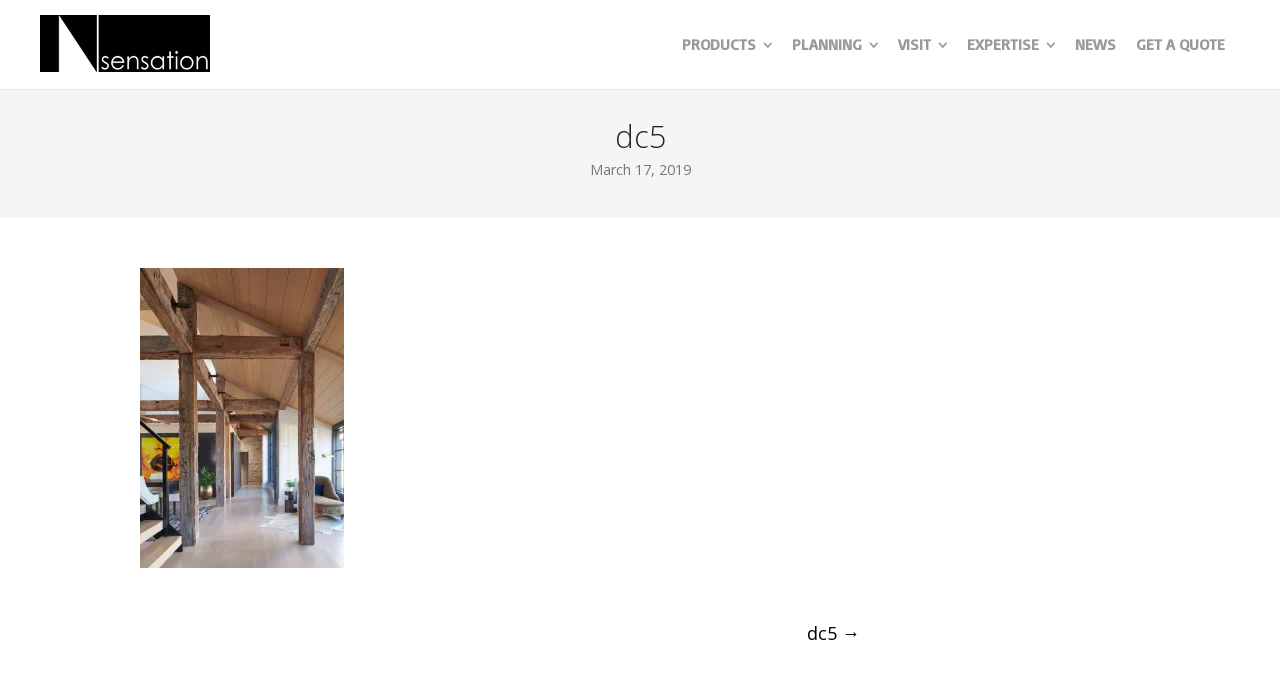

--- FILE ---
content_type: text/html; charset=UTF-8
request_url: https://www.insensation.com/dc5/
body_size: 15337
content:
<!DOCTYPE html>
<html dir="ltr" lang="en-US" prefix="og: https://ogp.me/ns#">
<head>
	<meta charset="UTF-8">
	<meta name="viewport" content="width=device-width, initial-scale=1">
	<link rel="profile" href="http://gmpg.org/xfn/11">
	<link rel="pingback" href="https://www.insensation.com/xmlrpc.php">
	<title>dc5 | INSENSATION INC | ADVANCED FRAMELESS DOORS | NEW YORK | MIAMI | HOUSTON | SAN FRANCISCO | BOSTON | CHICAGO | LOS ANGELES | frameless doors | filomuro doors | rasomuro doors | frameless pocket doors | flush with wall doors | pivot entrance doors | modern doors</title>

		<!-- All in One SEO 4.9.3 - aioseo.com -->
	<meta name="robots" content="max-image-preview:large" />
	<meta name="author" content="Insensation"/>
	<link rel="canonical" href="https://www.insensation.com/dc5/" />
	<meta name="generator" content="All in One SEO (AIOSEO) 4.9.3" />
		<meta property="og:locale" content="en_US" />
		<meta property="og:site_name" content="INSENSATION INC | ADVANCED FRAMELESS DOORS | NEW YORK | MIAMI | HOUSTON | SAN FRANCISCO | BOSTON | CHICAGO | LOS ANGELES | frameless doors | filomuro doors | rasomuro doors | frameless pocket doors | flush with wall doors  | pivot entrance doors | modern doors | INSENSATION INC | ADVANCED FRAMELESS DOORS | NEW YORK | MIAMI | HOUSTON | SAN FRANCISCO | BOSTON | CHICAGO | LOS ANGELES | frameless doors | filomuro doors | rasomuro doors | frameless pocket doors | flush with wall doors  | pivot entrance doors | modern doors" />
		<meta property="og:type" content="article" />
		<meta property="og:title" content="dc5 | INSENSATION INC | ADVANCED FRAMELESS DOORS | NEW YORK | MIAMI | HOUSTON | SAN FRANCISCO | BOSTON | CHICAGO | LOS ANGELES | frameless doors | filomuro doors | rasomuro doors | frameless pocket doors | flush with wall doors | pivot entrance doors | modern doors" />
		<meta property="og:url" content="https://www.insensation.com/dc5/" />
		<meta property="article:published_time" content="2019-03-17T18:48:27+00:00" />
		<meta property="article:modified_time" content="2019-03-17T18:48:27+00:00" />
		<meta name="twitter:card" content="summary" />
		<meta name="twitter:title" content="dc5 | INSENSATION INC | ADVANCED FRAMELESS DOORS | NEW YORK | MIAMI | HOUSTON | SAN FRANCISCO | BOSTON | CHICAGO | LOS ANGELES | frameless doors | filomuro doors | rasomuro doors | frameless pocket doors | flush with wall doors | pivot entrance doors | modern doors" />
		<script data-jetpack-boost="ignore" type="application/ld+json" class="aioseo-schema">
			{"@context":"https:\/\/schema.org","@graph":[{"@type":"BreadcrumbList","@id":"https:\/\/www.insensation.com\/dc5\/#breadcrumblist","itemListElement":[{"@type":"ListItem","@id":"https:\/\/www.insensation.com#listItem","position":1,"name":"Home","item":"https:\/\/www.insensation.com","nextItem":{"@type":"ListItem","@id":"https:\/\/www.insensation.com\/dc5\/#listItem","name":"dc5"}},{"@type":"ListItem","@id":"https:\/\/www.insensation.com\/dc5\/#listItem","position":2,"name":"dc5","previousItem":{"@type":"ListItem","@id":"https:\/\/www.insensation.com#listItem","name":"Home"}}]},{"@type":"ItemPage","@id":"https:\/\/www.insensation.com\/dc5\/#itempage","url":"https:\/\/www.insensation.com\/dc5\/","name":"dc5 | INSENSATION INC | ADVANCED FRAMELESS DOORS | NEW YORK | MIAMI | HOUSTON | SAN FRANCISCO | BOSTON | CHICAGO | LOS ANGELES | frameless doors | filomuro doors | rasomuro doors | frameless pocket doors | flush with wall doors | pivot entrance doors | modern doors","inLanguage":"en-US","isPartOf":{"@id":"https:\/\/www.insensation.com\/#website"},"breadcrumb":{"@id":"https:\/\/www.insensation.com\/dc5\/#breadcrumblist"},"author":{"@id":"https:\/\/www.insensation.com\/author\/gellesinsensation-com\/#author"},"creator":{"@id":"https:\/\/www.insensation.com\/author\/gellesinsensation-com\/#author"},"datePublished":"2019-03-17T14:48:27-04:00","dateModified":"2019-03-17T14:48:27-04:00"},{"@type":"Organization","@id":"https:\/\/www.insensation.com\/#organization","name":"INSENSATION","description":"INSENSATION INC | ADVANCED FRAMELESS DOORS | NEW YORK | MIAMI | HOUSTON | SAN FRANCISCO | BOSTON | CHICAGO | LOS ANGELES | frameless doors | filomuro doors | rasomuro doors | frameless pocket doors | flush with wall doors  | pivot entrance doors | modern doors","url":"https:\/\/www.insensation.com\/","telephone":"+18009927370","logo":{"@type":"ImageObject","url":"https:\/\/i0.wp.com\/www.insensation.com\/wp-content\/uploads\/2020\/07\/Logo-Insensation-new-small.png?fit=100%2C41&ssl=1","@id":"https:\/\/www.insensation.com\/dc5\/#organizationLogo","width":100,"height":41},"image":{"@id":"https:\/\/www.insensation.com\/dc5\/#organizationLogo"}},{"@type":"Person","@id":"https:\/\/www.insensation.com\/author\/gellesinsensation-com\/#author","url":"https:\/\/www.insensation.com\/author\/gellesinsensation-com\/","name":"Insensation","image":{"@type":"ImageObject","@id":"https:\/\/www.insensation.com\/dc5\/#authorImage","url":"https:\/\/secure.gravatar.com\/avatar\/7d06e5fda463683d0796c55d1c648e85b82628085ce732c309e26139535b4002?s=96&d=mm&r=g","width":96,"height":96,"caption":"Insensation"}},{"@type":"WebSite","@id":"https:\/\/www.insensation.com\/#website","url":"https:\/\/www.insensation.com\/","name":"INSENSATION\u00ae DOORS | NEW YORK | LOS ANGELES | MIAMI | SAN FRANCISCO | frameless doors | filomuro doors | rasomuro doors | frameless pocket doors | flush with wall doors | glass doors | pivot entrance doors | modern doors","description":"INSENSATION INC | ADVANCED FRAMELESS DOORS | NEW YORK | MIAMI | HOUSTON | SAN FRANCISCO | BOSTON | CHICAGO | LOS ANGELES | frameless doors | filomuro doors | rasomuro doors | frameless pocket doors | flush with wall doors  | pivot entrance doors | modern doors","inLanguage":"en-US","publisher":{"@id":"https:\/\/www.insensation.com\/#organization"}}]}
		</script>
		<!-- All in One SEO -->


<!-- Jetpack Site Verification Tags -->
<meta name="google-site-verification" content="b7eSJawk_U-cWs6ho-CjVPtUXZ7F_QV_vzVt_nFiPCQ" />
<link rel='dns-prefetch' href='//stats.wp.com' />
<link rel='dns-prefetch' href='//fonts.googleapis.com' />
<link rel='preconnect' href='//i0.wp.com' />
<link rel="alternate" type="application/rss+xml" title="INSENSATION INC | ADVANCED FRAMELESS DOORS | NEW YORK | MIAMI | HOUSTON | SAN FRANCISCO | BOSTON | CHICAGO | LOS ANGELES | frameless doors | filomuro doors | rasomuro doors | frameless pocket doors | flush with wall doors  | pivot entrance doors | modern doors &raquo; Feed" href="https://www.insensation.com/feed/" />
<link rel="alternate" title="oEmbed (JSON)" type="application/json+oembed" href="https://www.insensation.com/wp-json/oembed/1.0/embed?url=https%3A%2F%2Fwww.insensation.com%2Fdc5%2F" />
<link rel="alternate" title="oEmbed (XML)" type="text/xml+oembed" href="https://www.insensation.com/wp-json/oembed/1.0/embed?url=https%3A%2F%2Fwww.insensation.com%2Fdc5%2F&#038;format=xml" />
<link rel='stylesheet' id='all-css-8eb541d2210f61df76bec7c9945d6cef' href='https://www.insensation.com/_jb_static/??e5fcc8892b' type='text/css' media='all' />
<link rel='stylesheet' id='screen-css-a5374ccd9d43765a3ef5bb2cb49f55a9' href='https://www.insensation.com/_jb_static/??2c888470e4' type='text/css' media='screen' />
<style id='wp-img-auto-sizes-contain-inline-css'>
img:is([sizes=auto i],[sizes^="auto," i]){contain-intrinsic-size:3000px 1500px}
/*# sourceURL=wp-img-auto-sizes-contain-inline-css */
</style>
<style id='wp-emoji-styles-inline-css'>

	img.wp-smiley, img.emoji {
		display: inline !important;
		border: none !important;
		box-shadow: none !important;
		height: 1em !important;
		width: 1em !important;
		margin: 0 0.07em !important;
		vertical-align: -0.1em !important;
		background: none !important;
		padding: 0 !important;
	}
/*# sourceURL=wp-emoji-styles-inline-css */
</style>
<style id='woocommerce-inline-inline-css'>
.woocommerce form .form-row .required { visibility: visible; }
/*# sourceURL=woocommerce-inline-inline-css */
</style>
<link rel='stylesheet' id='create-fonts-css' href='//fonts.googleapis.com/css?family=Montserrat%3A400%2C700%7COpen+Sans%3A300%2C400%2C700%2C300italic%2C400italic%2C700italic&#038;subset=latin%2Clatin-ext' media='all' />






<link rel="https://api.w.org/" href="https://www.insensation.com/wp-json/" /><link rel="alternate" title="JSON" type="application/json" href="https://www.insensation.com/wp-json/wp/v2/media/16099" /><link rel="EditURI" type="application/rsd+xml" title="RSD" href="https://www.insensation.com/xmlrpc.php?rsd" />
<meta name="generator" content="WordPress 6.9" />
<meta name="generator" content="WooCommerce 10.4.3" />
<link rel='shortlink' href='https://www.insensation.com/?p=16099' />
	<style>img#wpstats{display:none}</style>
						<meta name="generator" content="create  2.0" />

		<!--[if IE 8]>
		<link rel="stylesheet" href="https://www.insensation.com/wp-content/themes/themetrust-create/css/ie8.css" type="text/css" media="screen" />
		<![endif]-->
		<!--[if IE]><script data-jetpack-boost="ignore" src="http://html5shiv.googlecode.com/svn/trunk/html5.js"></script><![endif]-->

		
		<style>

			
			
			
			
						.entry-content a, .entry-content a:visited { color: #dd3333; }
			
			
						.button, a.button, a.button:active, a.button:visited, #footer a.button, #searchsubmit, input[type="submit"], a.post-edit-link, a.tt-button, .pagination a, .pagination span, .woocommerce nav.woocommerce-pagination ul li a, .woocommerce nav.woocommerce-pagination ul li span, .wpforms-form input[type=submit], .wpforms-form button[type=submit] { background-color: #000000 !important; }
			
			
			
			
			
			
			
			
			
			
			
			
			
			
			
			
			
			
			
			
			
			
			
			
			
			
			
			
			
			
			
							.products .product .overlay { background-color: #dd3333 !important; }
			
			

		
			
			
			
			
			
		
			
			
			
		
			
							#site-header.sticky .inside .nav-holder { height: 60px !important; }
				#site-header.sticky #logo { height: 60px !important; }
				#site-header.sticky .nav-holder,
				#site-header.sticky .main-nav ul > li,
				#site-header.sticky .main-nav ul > li > a,
				#site-header.sticky .main-nav ul > li > span,
				#site-header.sticky .secondary-nav a,
				#site-header.sticky .secondary-nav span  { line-height: 60px; height: 60px;}
			
			
		
		
		</style>

					
					<style type="text/css">body { 
											}</style>

									
					<style type="text/css">.site-main h1 { 
											}</style>

									<!-- ThemeTrust Google Font Picker -->
					<link href='//fonts.googleapis.com/css?family=Imprima' rel='stylesheet' type='text/css'>										
					<style type="text/css">.site-main h2 { 
												font-family: 'Imprima'; 
						 font-weight: 200; font-size: 16px; line-height: 42px;					}</style>

									
					<style type="text/css">.body-wrap a { 
											}</style>

									
					<style type="text/css">li { 
											}</style>

									
					<style type="text/css">#primary header.main h1.entry-title { 
						 font-weight: 200;					}</style>

									
					<style type="text/css">#primary header.main p.subtitle { 
											}</style>

									<!-- ThemeTrust Google Font Picker -->
					<link href='//fonts.googleapis.com/css?family=Basic' rel='stylesheet' type='text/css'>										
					<style type="text/css">.main-nav ul li a, .main-nav ul li span { 
												font-family: 'Basic'; 
						 font-size: 16px;					}</style>

					<noscript><style>.woocommerce-product-gallery{ opacity: 1 !important; }</style></noscript>
	<link rel="icon" href="https://i0.wp.com/www.insensation.com/wp-content/uploads/2016/03/inslogo.png?fit=32%2C32&#038;ssl=1" sizes="32x32" />
<link rel="icon" href="https://i0.wp.com/www.insensation.com/wp-content/uploads/2016/03/inslogo.png?fit=150%2C150&#038;ssl=1" sizes="192x192" />
<link rel="apple-touch-icon" href="https://i0.wp.com/www.insensation.com/wp-content/uploads/2016/03/inslogo.png?fit=150%2C150&#038;ssl=1" />
<meta name="msapplication-TileImage" content="https://i0.wp.com/www.insensation.com/wp-content/uploads/2016/03/inslogo.png?fit=150%2C150&#038;ssl=1" />
		<style type="text/css" id="wp-custom-css">
			.products .product {
    width: 30.333% !important;
    margin: 1.5%;
}

.project.small h3 {
    line-height: 1.3em;
    font-weight: 400;
}

.home .siteorigin-panels .body-wrap {
    max-width: 100% !important;
}

.home .site-main {
    padding: 50px 0 0 !important;
}

.home #main .textwidget p:last-of-type {
    padding-left: 30px;
    padding-right: 30px;
}
		</style>
		<link rel='stylesheet' id='all-css-1e80b4853518188caab98b938b81999a' href='https://www.insensation.com/_jb_static/??a0b3f02b69' type='text/css' media='all' />
</head>

<body class="attachment wp-singular attachment-template-default single single-attachment postid-16099 attachmentid-16099 attachment-jpeg wp-theme-themetrust-create solid  theme-themetrust-create woocommerce-no-js chrome osx full-width top-header inline-header">

		<div id="scroll-to-top"><span></span></div>
		<!-- Slide Panel -->
	<div id="slide-panel">
		<div class="hidden-scroll">
			<div class="inner has-mobile-menu">
				
				<nav id="slide-mobile-menu" class="menu-insensation-container"><ul id="menu-insensation" class="collapse sidebar"><li id="menu-item-26699" class="menu-item menu-item-type-custom menu-item-object-custom menu-item-home menu-item-has-children menu-item-26699"><a href="https://www.insensation.com">PRODUCTS</a>
<ul class="sub-menu">
	<li id="menu-item-26700" class="menu-item menu-item-type-custom menu-item-object-custom menu-item-has-children menu-item-26700"><a href="https://www.insensation.com/frameless-doors-invisible-doors-filo-muro-doors/">FRAMELESS DOORS</a>
	<ul class="sub-menu">
		<li id="menu-item-26768" class="menu-item menu-item-type-custom menu-item-object-custom menu-item-26768"><a href="https://www.insensation.com/frameless-doors-invisible-doors-filo-muro-doors/">ALL FRAMELESS DOORS</a></li>
		<li id="menu-item-26735" class="menu-item menu-item-type-custom menu-item-object-custom menu-item-26735"><a href="https://www.insensation.com/product/fs1-frameless-door-flush-with-wall-filomuro-rasomuro/">FRAMELESS SWING DOORS</a></li>
		<li id="menu-item-26736" class="menu-item menu-item-type-custom menu-item-object-custom menu-item-26736"><a href="https://www.insensation.com/product/pocket-doors/">FRAMELESS POCKET DOORS</a></li>
		<li id="menu-item-26737" class="menu-item menu-item-type-custom menu-item-object-custom menu-item-26737"><a href="https://www.insensation.com/product/frameless-slide/">FRAMELESS SLIDE DOORS</a></li>
		<li id="menu-item-26738" class="menu-item menu-item-type-custom menu-item-object-custom menu-item-26738"><a href="https://www.insensation.com/product/frameless-duo-doors/">FRAMELESS DUO DOORS</a></li>
		<li id="menu-item-26739" class="menu-item menu-item-type-custom menu-item-object-custom menu-item-26739"><a href="https://www.insensation.com/product/frameless-bypass-doors/">FRAMELESS BYPASS DOORS</a></li>
		<li id="menu-item-26740" class="menu-item menu-item-type-custom menu-item-object-custom menu-item-26740"><a href="https://www.insensation.com/product/frameless-pivot-doors/">FRAMELESS PIVOT DOORS</a></li>
		<li id="menu-item-27776" class="menu-item menu-item-type-custom menu-item-object-custom menu-item-27776"><a href="https://www.insensation.com/product/co-planar-oak-doors/">FLUSH WITH CASING DOORS</a></li>
		<li id="menu-item-28255" class="menu-item menu-item-type-custom menu-item-object-custom menu-item-28255"><a href="https://www.insensation.com/product/pocket-with-casing/">POCKET WITH CASING</a></li>
		<li id="menu-item-28188" class="menu-item menu-item-type-custom menu-item-object-custom menu-item-28188"><a href="https://www.insensation.com/product/wall-panels/">WALL PANELS</a></li>
	</ul>
</li>
	<li id="menu-item-26701" class="menu-item menu-item-type-custom menu-item-object-custom menu-item-has-children menu-item-26701"><a href="https://www.insensation.com/entrance-doors/">ENTRANCE DOORS</a>
	<ul class="sub-menu">
		<li id="menu-item-26771" class="menu-item menu-item-type-custom menu-item-object-custom menu-item-26771"><a href="https://www.insensation.com/entrance-doors/">ALL ARMORED DOORS</a></li>
		<li id="menu-item-26742" class="menu-item menu-item-type-custom menu-item-object-custom menu-item-26742"><a href="https://www.insensation.com/product/pivot-doors/">PIVOT ENTRANCE DOORS</a></li>
		<li id="menu-item-26743" class="menu-item menu-item-type-custom menu-item-object-custom menu-item-26743"><a href="https://www.insensation.com/product/security-doors/">SECURITY ENTRANCE DOORS</a></li>
		<li id="menu-item-26744" class="menu-item menu-item-type-custom menu-item-object-custom menu-item-26744"><a href="https://www.insensation.com/product/entrance-hinge/">COPLANAR ENTRANCE DOORS</a></li>
		<li id="menu-item-26745" class="menu-item menu-item-type-custom menu-item-object-custom menu-item-26745"><a href="https://www.insensation.com/product/entrance-double/">DOUBLE ENTRANCE DOORS</a></li>
		<li id="menu-item-27773" class="menu-item menu-item-type-custom menu-item-object-custom menu-item-27773"><a href="https://www.insensation.com/product/entrance-america/">AMERICA ENTRANCE DOORS</a></li>
		<li id="menu-item-27774" class="menu-item menu-item-type-custom menu-item-object-custom menu-item-27774"><a href="https://www.insensation.com/product/entrance-classic-doors/">CLASSIC ENTRANCE DOORS</a></li>
		<li id="menu-item-26746" class="menu-item menu-item-type-custom menu-item-object-custom menu-item-26746"><a href="https://www.insensation.com/product/pr1-panic-room-door/">SAFE ROOM DOORS</a></li>
	</ul>
</li>
	<li id="menu-item-26702" class="menu-item menu-item-type-custom menu-item-object-custom menu-item-has-children menu-item-26702"><a href="https://www.insensation.com/glass-doors/">GLASS DOORS</a>
	<ul class="sub-menu">
		<li id="menu-item-26769" class="menu-item menu-item-type-custom menu-item-object-custom menu-item-26769"><a href="https://www.insensation.com/glass-doors/">ALL GLASS DOORS</a></li>
		<li id="menu-item-26747" class="menu-item menu-item-type-custom menu-item-object-custom menu-item-26747"><a href="https://www.insensation.com/product/glass-pivot-doors/">GLASS PIVOT DOORS</a></li>
		<li id="menu-item-26748" class="menu-item menu-item-type-custom menu-item-object-custom menu-item-26748"><a href="https://www.insensation.com/product/glass-hinged-doors/">GLASS HINGED DOORS</a></li>
		<li id="menu-item-26749" class="menu-item menu-item-type-custom menu-item-object-custom menu-item-26749"><a href="https://www.insensation.com/product/glass-sliding-doors/">GLASS SLIDING DOORS</a></li>
		<li id="menu-item-26750" class="menu-item menu-item-type-custom menu-item-object-custom menu-item-26750"><a href="https://www.insensation.com/product/glass-walls/">GLASS WALLS</a></li>
	</ul>
</li>
	<li id="menu-item-26703" class="menu-item menu-item-type-custom menu-item-object-custom menu-item-has-children menu-item-26703"><a href="https://www.insensation.com/door-hardware/">DOOR HARDWARE</a>
	<ul class="sub-menu">
		<li id="menu-item-28808" class="menu-item menu-item-type-custom menu-item-object-custom menu-item-28808"><a href="https://www.architectural-door-hardware.com/all-products/">ALL DOOR HARDWARE</a></li>
		<li id="menu-item-28809" class="menu-item menu-item-type-custom menu-item-object-custom menu-item-28809"><a href="https://www.architectural-door-hardware.com/product-category/door-handles/">DOOR LEVERS</a></li>
		<li id="menu-item-29040" class="menu-item menu-item-type-custom menu-item-object-custom menu-item-29040"><a href="https://www.architectural-door-hardware.com/product-category/door-levers-no-rose/">DOOR LEVERS NO ROSE</a></li>
		<li id="menu-item-29041" class="menu-item menu-item-type-custom menu-item-object-custom menu-item-29041"><a href="https://www.architectural-door-hardware.com/product-category/flush-door-handles/">FLUSH DOOR HANDLES</a></li>
		<li id="menu-item-29042" class="menu-item menu-item-type-custom menu-item-object-custom menu-item-29042"><a href="https://www.architectural-door-hardware.com/product-category/milled-door-handles/">MILLED DOOR HANDLES</a></li>
		<li id="menu-item-28810" class="menu-item menu-item-type-custom menu-item-object-custom menu-item-28810"><a href="https://www.architectural-door-hardware.com/product-category/privacy-locks-rosettes/">PRIVACY LOCKS</a></li>
		<li id="menu-item-28811" class="menu-item menu-item-type-custom menu-item-object-custom menu-item-28811"><a href="https://www.architectural-door-hardware.com/product-category/pocket-handles/">POCKET DOOR HANDLES</a></li>
		<li id="menu-item-28812" class="menu-item menu-item-type-custom menu-item-object-custom menu-item-28812"><a href="https://www.architectural-door-hardware.com/product-category/edge-pulls/">EDGE PULLS</a></li>
		<li id="menu-item-28813" class="menu-item menu-item-type-custom menu-item-object-custom menu-item-28813"><a href="https://www.architectural-door-hardware.com/product-category/pull-handles/">PULL HANDLES</a></li>
		<li id="menu-item-28814" class="menu-item menu-item-type-custom menu-item-object-custom menu-item-28814"><a href="https://www.architectural-door-hardware.com/product-category/door-stoppers/">DOOR STOPPERS</a></li>
	</ul>
</li>
</ul>
</li>
<li id="menu-item-26725" class="menu-item menu-item-type-custom menu-item-object-custom menu-item-has-children menu-item-26725"><a href="https://www.insensation.com/plan/">PLANNING</a>
<ul class="sub-menu">
	<li id="menu-item-26726" class="menu-item menu-item-type-custom menu-item-object-custom menu-item-26726"><a href="https://www.insensation.com/plan/">TECHNICAL PLANNING</a></li>
	<li id="menu-item-26727" class="menu-item menu-item-type-custom menu-item-object-custom menu-item-26727"><a href="https://www.insensation.com/door-finishes/">DOOR FINISHES</a></li>
	<li id="menu-item-26728" class="menu-item menu-item-type-custom menu-item-object-custom menu-item-26728"><a href="https://www.insensation.com/door-cores/">DOOR CORES</a></li>
	<li id="menu-item-26730" class="menu-item menu-item-type-custom menu-item-object-custom menu-item-26730"><a href="https://www.insensation.com/technical/">SPECIFICATIONS INTERIOR DOORS</a></li>
	<li id="menu-item-26731" class="menu-item menu-item-type-custom menu-item-object-custom menu-item-26731"><a href="https://www.insensation.com/technical-entrance-doors/">SPECIFICATIONS ENTRANCE DOORS</a></li>
	<li id="menu-item-26732" class="menu-item menu-item-type-custom menu-item-object-custom menu-item-26732"><a href="https://www.insensation.com/technical-door-hardware/">SPECIFICATIONS HARDWARE</a></li>
	<li id="menu-item-26922" class="menu-item menu-item-type-custom menu-item-object-custom menu-item-26922"><a href="https://www.insensation.com/technical/">PRICING</a></li>
</ul>
</li>
<li id="menu-item-26839" class="menu-item menu-item-type-custom menu-item-object-custom menu-item-has-children menu-item-26839"><a href="https://www.insensation.com/showrooms/">VISIT</a>
<ul class="sub-menu">
	<li id="menu-item-27020" class="menu-item menu-item-type-custom menu-item-object-custom menu-item-27020"><a href="https://www.insensation.com/showrooms/">ABOUT OUR SHOPS</a></li>
	<li id="menu-item-26707" class="menu-item menu-item-type-post_type menu-item-object-page menu-item-26707"><a href="https://www.insensation.com/frameless-door-new-york/">NEW YORK</a></li>
	<li id="menu-item-26708" class="menu-item menu-item-type-post_type menu-item-object-page menu-item-26708"><a href="https://www.insensation.com/frameless-door-miami/">MIAMI</a></li>
	<li id="menu-item-26709" class="menu-item menu-item-type-post_type menu-item-object-page menu-item-26709"><a href="https://www.insensation.com/frameless-door-los-angeles/">LOS ANGELES</a></li>
	<li id="menu-item-26706" class="menu-item menu-item-type-post_type menu-item-object-page menu-item-26706"><a href="https://www.insensation.com/frameless-door-san-francisco/">SAN FRANCISCO</a></li>
	<li id="menu-item-26711" class="menu-item menu-item-type-post_type menu-item-object-page menu-item-26711"><a href="https://www.insensation.com/frameless-door-chicago/">CHICAGO</a></li>
	<li id="menu-item-26712" class="menu-item menu-item-type-post_type menu-item-object-page menu-item-26712"><a href="https://www.insensation.com/frameless-door-boston/">BOSTON</a></li>
	<li id="menu-item-26710" class="menu-item menu-item-type-post_type menu-item-object-page menu-item-26710"><a href="https://www.insensation.com/frameless-door-houston/">HOUSTON</a></li>
</ul>
</li>
<li id="menu-item-26705" class="menu-item menu-item-type-post_type menu-item-object-page menu-item-has-children menu-item-26705"><a href="https://www.insensation.com/aboutus/">EXPERTISE</a>
<ul class="sub-menu">
	<li id="menu-item-26785" class="menu-item menu-item-type-custom menu-item-object-custom menu-item-26785"><a href="https://www.insensation.com/aboutus/">COMPANY</a></li>
	<li id="menu-item-26842" class="menu-item menu-item-type-custom menu-item-object-custom menu-item-26842"><a href="https://www.insensation.com/reference/">REFERENCES</a></li>
	<li id="menu-item-27232" class="menu-item menu-item-type-custom menu-item-object-custom menu-item-27232"><a href="https://www.insensation.com/showrooms/">SHOWROOMS</a></li>
	<li id="menu-item-26821" class="menu-item menu-item-type-custom menu-item-object-custom menu-item-26821"><a href="https://www.insensation.com/faq/">FAST FACTS</a></li>
	<li id="menu-item-28951" class="menu-item menu-item-type-post_type menu-item-object-page menu-item-28951"><a href="https://www.insensation.com/photos/">PHOTOS</a></li>
	<li id="menu-item-26786" class="menu-item menu-item-type-post_type menu-item-object-page menu-item-26786"><a href="https://www.insensation.com/press/">PRESS</a></li>
</ul>
</li>
<li id="menu-item-28377" class="menu-item menu-item-type-custom menu-item-object-custom menu-item-28377"><a href="https://www.insensation.com/category/news/">NEWS</a></li>
<li id="menu-item-26714" class="menu-item menu-item-type-custom menu-item-object-custom menu-item-26714"><a href="https://www.insensation.com/quote">GET A QUOTE</a></li>
</ul></nav>
											</div><!-- .inner -->
		</div>
		<span id="menu-toggle-close" class="menu-toggle right close slide" data-target="slide-panel"><span></span></span>
	</div><!-- /slide-panel-->
	

<div id="site-wrap">
<div id="main-container">
							<header id="site-header" class="main solid ">
								<div class="inside logo-and-nav clearfix">

															
					<div id="logo" class="has-sticky-logo">
											<h2 class="site-title"><a href="https://www.insensation.com"><img src="https://www.insensation.com/wp-content/uploads/2024/01/insensation-logo.webp" alt="INSENSATION INC | ADVANCED FRAMELESS DOORS | NEW YORK | MIAMI | HOUSTON | SAN FRANCISCO | BOSTON | CHICAGO | LOS ANGELES | frameless doors | filomuro doors | rasomuro doors | frameless pocket doors | flush with wall doors  | pivot entrance doors | modern doors" /></a></h2>
					
											<h2 class="site-title sticky"><a href="https://www.insensation.com"><img src="https://www.insensation.com/wp-content/uploads/2024/01/insensation-logo.webp" alt="INSENSATION INC | ADVANCED FRAMELESS DOORS | NEW YORK | MIAMI | HOUSTON | SAN FRANCISCO | BOSTON | CHICAGO | LOS ANGELES | frameless doors | filomuro doors | rasomuro doors | frameless pocket doors | flush with wall doors  | pivot entrance doors | modern doors" /></a></h2>
										</div>

					
					<div class="nav-holder">

						<div class="main-nav clearfix">
						<ul id="menu-insensation-1" class="main-menu sf-menu"><li class="menu-item menu-item-type-custom menu-item-object-custom menu-item-home menu-item-has-children menu-item-26699 depth-0 mega-menu col-4 full-width"><a href="https://www.insensation.com" class="link link-depth-0"><span>PRODUCTS</span></a>
<ul class="sub-menu">
	<li class="menu-item menu-item-type-custom menu-item-object-custom menu-item-has-children menu-item-26700 depth-1 col-md-3"><a href="https://www.insensation.com/frameless-doors-invisible-doors-filo-muro-doors/" class="link link-depth-1 title"><span>FRAMELESS DOORS</span></a>
	<ul class="sub-menu">
		<li class="menu-item menu-item-type-custom menu-item-object-custom menu-item-26768 depth-2"><a href="https://www.insensation.com/frameless-doors-invisible-doors-filo-muro-doors/" class="link link-depth-2"><span>ALL FRAMELESS DOORS</span></a></li>
		<li class="menu-item menu-item-type-custom menu-item-object-custom menu-item-26735 depth-2"><a href="https://www.insensation.com/product/fs1-frameless-door-flush-with-wall-filomuro-rasomuro/" class="link link-depth-2"><span>FRAMELESS SWING DOORS</span></a></li>
		<li class="menu-item menu-item-type-custom menu-item-object-custom menu-item-26736 depth-2"><a href="https://www.insensation.com/product/pocket-doors/" class="link link-depth-2"><span>FRAMELESS POCKET DOORS</span></a></li>
		<li class="menu-item menu-item-type-custom menu-item-object-custom menu-item-26737 depth-2"><a href="https://www.insensation.com/product/frameless-slide/" class="link link-depth-2"><span>FRAMELESS SLIDE DOORS</span></a></li>
		<li class="menu-item menu-item-type-custom menu-item-object-custom menu-item-26738 depth-2"><a href="https://www.insensation.com/product/frameless-duo-doors/" class="link link-depth-2"><span>FRAMELESS DUO DOORS</span></a></li>
		<li class="menu-item menu-item-type-custom menu-item-object-custom menu-item-26739 depth-2"><a href="https://www.insensation.com/product/frameless-bypass-doors/" class="link link-depth-2"><span>FRAMELESS BYPASS DOORS</span></a></li>
		<li class="menu-item menu-item-type-custom menu-item-object-custom menu-item-26740 depth-2"><a href="https://www.insensation.com/product/frameless-pivot-doors/" class="link link-depth-2"><span>FRAMELESS PIVOT DOORS</span></a></li>
		<li class="menu-item menu-item-type-custom menu-item-object-custom menu-item-27776 depth-2"><a href="https://www.insensation.com/product/co-planar-oak-doors/" class="link link-depth-2"><span>FLUSH WITH CASING DOORS</span></a></li>
		<li class="menu-item menu-item-type-custom menu-item-object-custom menu-item-28255 depth-2"><a href="https://www.insensation.com/product/pocket-with-casing/" class="link link-depth-2"><span>POCKET WITH CASING</span></a></li>
		<li class="menu-item menu-item-type-custom menu-item-object-custom menu-item-28188 depth-2"><a href="https://www.insensation.com/product/wall-panels/" class="link link-depth-2"><span>WALL PANELS</span></a></li>
	</ul>
</li>
	<li class="menu-item menu-item-type-custom menu-item-object-custom menu-item-has-children menu-item-26701 depth-1 col-md-3"><a href="https://www.insensation.com/entrance-doors/" class="link link-depth-1 title"><span>ENTRANCE DOORS</span></a>
	<ul class="sub-menu">
		<li class="menu-item menu-item-type-custom menu-item-object-custom menu-item-26771 depth-2"><a href="https://www.insensation.com/entrance-doors/" class="link link-depth-2"><span>ALL ARMORED DOORS</span></a></li>
		<li class="menu-item menu-item-type-custom menu-item-object-custom menu-item-26742 depth-2"><a href="https://www.insensation.com/product/pivot-doors/" class="link link-depth-2"><span>PIVOT ENTRANCE DOORS</span></a></li>
		<li class="menu-item menu-item-type-custom menu-item-object-custom menu-item-26743 depth-2"><a href="https://www.insensation.com/product/security-doors/" class="link link-depth-2"><span>SECURITY ENTRANCE DOORS</span></a></li>
		<li class="menu-item menu-item-type-custom menu-item-object-custom menu-item-26744 depth-2"><a href="https://www.insensation.com/product/entrance-hinge/" class="link link-depth-2"><span>COPLANAR ENTRANCE DOORS</span></a></li>
		<li class="menu-item menu-item-type-custom menu-item-object-custom menu-item-26745 depth-2"><a href="https://www.insensation.com/product/entrance-double/" class="link link-depth-2"><span>DOUBLE ENTRANCE DOORS</span></a></li>
		<li class="menu-item menu-item-type-custom menu-item-object-custom menu-item-27773 depth-2"><a href="https://www.insensation.com/product/entrance-america/" class="link link-depth-2"><span>AMERICA ENTRANCE DOORS</span></a></li>
		<li class="menu-item menu-item-type-custom menu-item-object-custom menu-item-27774 depth-2"><a href="https://www.insensation.com/product/entrance-classic-doors/" class="link link-depth-2"><span>CLASSIC ENTRANCE DOORS</span></a></li>
		<li class="menu-item menu-item-type-custom menu-item-object-custom menu-item-26746 depth-2"><a href="https://www.insensation.com/product/pr1-panic-room-door/" class="link link-depth-2"><span>SAFE ROOM DOORS</span></a></li>
	</ul>
</li>
	<li class="menu-item menu-item-type-custom menu-item-object-custom menu-item-has-children menu-item-26702 depth-1 col-md-3"><a href="https://www.insensation.com/glass-doors/" class="link link-depth-1 title"><span>GLASS DOORS</span></a>
	<ul class="sub-menu">
		<li class="menu-item menu-item-type-custom menu-item-object-custom menu-item-26769 depth-2"><a href="https://www.insensation.com/glass-doors/" class="link link-depth-2"><span>ALL GLASS DOORS</span></a></li>
		<li class="menu-item menu-item-type-custom menu-item-object-custom menu-item-26747 depth-2"><a href="https://www.insensation.com/product/glass-pivot-doors/" class="link link-depth-2"><span>GLASS PIVOT DOORS</span></a></li>
		<li class="menu-item menu-item-type-custom menu-item-object-custom menu-item-26748 depth-2"><a href="https://www.insensation.com/product/glass-hinged-doors/" class="link link-depth-2"><span>GLASS HINGED DOORS</span></a></li>
		<li class="menu-item menu-item-type-custom menu-item-object-custom menu-item-26749 depth-2"><a href="https://www.insensation.com/product/glass-sliding-doors/" class="link link-depth-2"><span>GLASS SLIDING DOORS</span></a></li>
		<li class="menu-item menu-item-type-custom menu-item-object-custom menu-item-26750 depth-2"><a href="https://www.insensation.com/product/glass-walls/" class="link link-depth-2"><span>GLASS WALLS</span></a></li>
	</ul>
</li>
	<li class="menu-item menu-item-type-custom menu-item-object-custom menu-item-has-children menu-item-26703 depth-1 col-md-3"><a href="https://www.insensation.com/door-hardware/" class="link link-depth-1 title"><span>DOOR HARDWARE</span></a>
	<ul class="sub-menu">
		<li class="menu-item menu-item-type-custom menu-item-object-custom menu-item-28808 depth-2"><a href="https://www.architectural-door-hardware.com/all-products/" class="link link-depth-2"><span>ALL DOOR HARDWARE</span></a></li>
		<li class="menu-item menu-item-type-custom menu-item-object-custom menu-item-28809 depth-2"><a href="https://www.architectural-door-hardware.com/product-category/door-handles/" class="link link-depth-2"><span>DOOR LEVERS</span></a></li>
		<li class="menu-item menu-item-type-custom menu-item-object-custom menu-item-29040 depth-2"><a href="https://www.architectural-door-hardware.com/product-category/door-levers-no-rose/" class="link link-depth-2"><span>DOOR LEVERS NO ROSE</span></a></li>
		<li class="menu-item menu-item-type-custom menu-item-object-custom menu-item-29041 depth-2"><a href="https://www.architectural-door-hardware.com/product-category/flush-door-handles/" class="link link-depth-2"><span>FLUSH DOOR HANDLES</span></a></li>
		<li class="menu-item menu-item-type-custom menu-item-object-custom menu-item-29042 depth-2"><a href="https://www.architectural-door-hardware.com/product-category/milled-door-handles/" class="link link-depth-2"><span>MILLED DOOR HANDLES</span></a></li>
		<li class="menu-item menu-item-type-custom menu-item-object-custom menu-item-28810 depth-2"><a href="https://www.architectural-door-hardware.com/product-category/privacy-locks-rosettes/" class="link link-depth-2"><span>PRIVACY LOCKS</span></a></li>
		<li class="menu-item menu-item-type-custom menu-item-object-custom menu-item-28811 depth-2"><a href="https://www.architectural-door-hardware.com/product-category/pocket-handles/" class="link link-depth-2"><span>POCKET DOOR HANDLES</span></a></li>
		<li class="menu-item menu-item-type-custom menu-item-object-custom menu-item-28812 depth-2"><a href="https://www.architectural-door-hardware.com/product-category/edge-pulls/" class="link link-depth-2"><span>EDGE PULLS</span></a></li>
		<li class="menu-item menu-item-type-custom menu-item-object-custom menu-item-28813 depth-2"><a href="https://www.architectural-door-hardware.com/product-category/pull-handles/" class="link link-depth-2"><span>PULL HANDLES</span></a></li>
		<li class="menu-item menu-item-type-custom menu-item-object-custom menu-item-28814 depth-2"><a href="https://www.architectural-door-hardware.com/product-category/door-stoppers/" class="link link-depth-2"><span>DOOR STOPPERS</span></a></li>
	</ul>
</li>
</ul>
</li>
<li class="menu-item menu-item-type-custom menu-item-object-custom menu-item-has-children menu-item-26725 depth-0"><a href="https://www.insensation.com/plan/" class="link link-depth-0"><span>PLANNING</span></a>
<ul class="sub-menu">
	<li class="menu-item menu-item-type-custom menu-item-object-custom menu-item-26726 depth-1"><a href="https://www.insensation.com/plan/" class="link link-depth-1"><span>TECHNICAL PLANNING</span></a></li>
	<li class="menu-item menu-item-type-custom menu-item-object-custom menu-item-26727 depth-1"><a href="https://www.insensation.com/door-finishes/" class="link link-depth-1"><span>DOOR FINISHES</span></a></li>
	<li class="menu-item menu-item-type-custom menu-item-object-custom menu-item-26728 depth-1"><a href="https://www.insensation.com/door-cores/" class="link link-depth-1"><span>DOOR CORES</span></a></li>
	<li class="menu-item menu-item-type-custom menu-item-object-custom menu-item-26730 depth-1"><a href="https://www.insensation.com/technical/" class="link link-depth-1"><span>SPECIFICATIONS INTERIOR DOORS</span></a></li>
	<li class="menu-item menu-item-type-custom menu-item-object-custom menu-item-26731 depth-1"><a href="https://www.insensation.com/technical-entrance-doors/" class="link link-depth-1"><span>SPECIFICATIONS ENTRANCE DOORS</span></a></li>
	<li class="menu-item menu-item-type-custom menu-item-object-custom menu-item-26732 depth-1"><a href="https://www.insensation.com/technical-door-hardware/" class="link link-depth-1"><span>SPECIFICATIONS HARDWARE</span></a></li>
	<li class="menu-item menu-item-type-custom menu-item-object-custom menu-item-26922 depth-1"><a href="https://www.insensation.com/technical/" class="link link-depth-1"><span>PRICING</span></a></li>
</ul>
</li>
<li class="menu-item menu-item-type-custom menu-item-object-custom menu-item-has-children menu-item-26839 depth-0"><a href="https://www.insensation.com/showrooms/" class="link link-depth-0"><span>VISIT</span></a>
<ul class="sub-menu">
	<li class="menu-item menu-item-type-custom menu-item-object-custom menu-item-27020 depth-1"><a href="https://www.insensation.com/showrooms/" class="link link-depth-1"><span>ABOUT OUR SHOPS</span></a></li>
	<li class="menu-item menu-item-type-post_type menu-item-object-page menu-item-26707 depth-1"><a href="https://www.insensation.com/frameless-door-new-york/" class="link link-depth-1"><span>NEW YORK</span></a></li>
	<li class="menu-item menu-item-type-post_type menu-item-object-page menu-item-26708 depth-1"><a href="https://www.insensation.com/frameless-door-miami/" class="link link-depth-1"><span>MIAMI</span></a></li>
	<li class="menu-item menu-item-type-post_type menu-item-object-page menu-item-26709 depth-1"><a href="https://www.insensation.com/frameless-door-los-angeles/" class="link link-depth-1"><span>LOS ANGELES</span></a></li>
	<li class="menu-item menu-item-type-post_type menu-item-object-page menu-item-26706 depth-1"><a href="https://www.insensation.com/frameless-door-san-francisco/" class="link link-depth-1"><span>SAN FRANCISCO</span></a></li>
	<li class="menu-item menu-item-type-post_type menu-item-object-page menu-item-26711 depth-1"><a href="https://www.insensation.com/frameless-door-chicago/" class="link link-depth-1"><span>CHICAGO</span></a></li>
	<li class="menu-item menu-item-type-post_type menu-item-object-page menu-item-26712 depth-1"><a href="https://www.insensation.com/frameless-door-boston/" class="link link-depth-1"><span>BOSTON</span></a></li>
	<li class="menu-item menu-item-type-post_type menu-item-object-page menu-item-26710 depth-1"><a href="https://www.insensation.com/frameless-door-houston/" class="link link-depth-1"><span>HOUSTON</span></a></li>
</ul>
</li>
<li class="menu-item menu-item-type-post_type menu-item-object-page menu-item-has-children menu-item-26705 depth-0"><a href="https://www.insensation.com/aboutus/" class="link link-depth-0"><span>EXPERTISE</span></a>
<ul class="sub-menu">
	<li class="menu-item menu-item-type-custom menu-item-object-custom menu-item-26785 depth-1"><a href="https://www.insensation.com/aboutus/" class="link link-depth-1"><span>COMPANY</span></a></li>
	<li class="menu-item menu-item-type-custom menu-item-object-custom menu-item-26842 depth-1"><a href="https://www.insensation.com/reference/" class="link link-depth-1"><span>REFERENCES</span></a></li>
	<li class="menu-item menu-item-type-custom menu-item-object-custom menu-item-27232 depth-1"><a href="https://www.insensation.com/showrooms/" class="link link-depth-1"><span>SHOWROOMS</span></a></li>
	<li class="menu-item menu-item-type-custom menu-item-object-custom menu-item-26821 depth-1"><a href="https://www.insensation.com/faq/" class="link link-depth-1"><span>FAST FACTS</span></a></li>
	<li class="menu-item menu-item-type-post_type menu-item-object-page menu-item-28951 depth-1"><a href="https://www.insensation.com/photos/" class="link link-depth-1"><span>PHOTOS</span></a></li>
	<li class="menu-item menu-item-type-post_type menu-item-object-page menu-item-26786 depth-1"><a href="https://www.insensation.com/press/" class="link link-depth-1"><span>PRESS</span></a></li>
</ul>
</li>
<li class="menu-item menu-item-type-custom menu-item-object-custom menu-item-28377 depth-0"><a href="https://www.insensation.com/category/news/" class="link link-depth-0"><span>NEWS</span></a></li>
<li class="menu-item menu-item-type-custom menu-item-object-custom menu-item-26714 depth-0"><a href="https://www.insensation.com/quote" class="link link-depth-0"><span>GET A QUOTE</span></a></li>
</ul>						</div>

						<div class="secondary-nav clearfix">

							
							
							<span id="menu-toggle-open" class="menu-toggle right open slide " data-target="slide-menu" ></span>


						</div>
					</div>

				</div>

			</header><!-- #site-header -->
						<div id="middle">	<div id="primary" class="content-area blog">
		<div class="header-wrap">
		<header class="main entry-header " >
			<div class="inner">
			<div class="title">	
							
				<h1 class="entry-title">dc5</h1>					<span class="meta ">
						<span>March 17, 2019</span>					</span>
						</div>
			</div><!-- .inner -->
		</header><!-- .entry-header -->
		</div>
		<main id="main" class="site-main" role="main">
			<div class="body-wrap clear">
			
			<article id="post-16099" class="content-main post-16099 attachment type-attachment status-inherit hentry">
				<span class="entry-title" style="display: none;">dc5</span><span class="vcard" style="display: none;"><span class="fn"><a href="https://www.insensation.com/author/gellesinsensation-com/" title="Posts by Insensation" rel="author">Insensation</a></span></span><span class="updated" style="display:none;">2019-03-17T14:48:27-04:00</span>				
	
		<div class="entry-content">
						
			<p class="attachment"><a href="https://i0.wp.com/www.insensation.com/wp-content/uploads/2019/03/dc5.jpg?ssl=1"><img fetchpriority="high" decoding="async" width="204" height="300" src="https://i0.wp.com/www.insensation.com/wp-content/uploads/2019/03/dc5.jpg?fit=204%2C300&amp;ssl=1" class="attachment-medium size-medium" alt="" srcset="https://i0.wp.com/www.insensation.com/wp-content/uploads/2019/03/dc5.jpg?w=635&amp;ssl=1 635w, https://i0.wp.com/www.insensation.com/wp-content/uploads/2019/03/dc5.jpg?resize=250%2C367&amp;ssl=1 250w, https://i0.wp.com/www.insensation.com/wp-content/uploads/2019/03/dc5.jpg?resize=204%2C300&amp;ssl=1 204w, https://i0.wp.com/www.insensation.com/wp-content/uploads/2019/03/dc5.jpg?resize=116%2C170&amp;ssl=1 116w, https://i0.wp.com/www.insensation.com/wp-content/uploads/2019/03/dc5.jpg?resize=220%2C323&amp;ssl=1 220w" sizes="(max-width: 204px) 100vw, 204px" data-attachment-id="16099" data-permalink="https://www.insensation.com/dc5/" data-orig-file="https://i0.wp.com/www.insensation.com/wp-content/uploads/2019/03/dc5.jpg?fit=635%2C932&amp;ssl=1" data-orig-size="635,932" data-comments-opened="0" data-image-meta="{&quot;aperture&quot;:&quot;0&quot;,&quot;credit&quot;:&quot;&quot;,&quot;camera&quot;:&quot;&quot;,&quot;caption&quot;:&quot;&quot;,&quot;created_timestamp&quot;:&quot;0&quot;,&quot;copyright&quot;:&quot;&quot;,&quot;focal_length&quot;:&quot;0&quot;,&quot;iso&quot;:&quot;0&quot;,&quot;shutter_speed&quot;:&quot;0&quot;,&quot;title&quot;:&quot;&quot;,&quot;orientation&quot;:&quot;0&quot;}" data-image-title="dc5" data-image-description="" data-image-caption="" data-medium-file="https://i0.wp.com/www.insensation.com/wp-content/uploads/2019/03/dc5.jpg?fit=204%2C300&amp;ssl=1" data-large-file="https://i0.wp.com/www.insensation.com/wp-content/uploads/2019/03/dc5.jpg?fit=635%2C932&amp;ssl=1" /></a></p>
					</div><!-- .entry-content -->
	
				
				<footer class="post-nav">
									
							<nav class="navigation post-navigation" role="navigation">
			<h1 class="screen-reader-text">Post navigation</h1>

			<div class="nav-links clear">
				<div class="nav-previous"><a href="https://www.insensation.com/dc5/" rel="prev">dc5 <span class="meta-nav">&rarr;</span></a></div>			</div>
			<div class="clear"></div>
			<!-- .nav-links -->
		</nav><!-- .navigation -->
						
				</footer>
				
				
			</article><!-- #post-## -->
			
			
<aside class="sidebar">
	</aside>
			</div>
		</main><!-- #main -->
	</div><!-- #primary -->
	</div> <!-- end middle -->	
		<footer id="footer" class="col-4">
		<div class="inside clear">
			
						
						<div class="main clear">
					
		<div id="recent-posts-3" class="small one-third widget_recent_entries footer-box widget-box"><div class="inside">
		<h3 class="widget-title">NEWS</h3>
		<ul>
											<li>
					<a href="https://www.insensation.com/innovation-nude-levers/">INNOVATION <span style="color:#dd3333;">NUDE LEVERS </span></a>
									</li>
											<li>
					<a href="https://www.insensation.com/30-year-anniversary/">30 YEAR <span style="color:#dd3333;">ANNIVERSARY </span></a>
									</li>
											<li>
					<a href="https://www.insensation.com/superior-frameless-one-beverly-hills/">SUPERIOR: <span style="color:#dd3333;">ONE BEVERLY HILLS </span></a>
									</li>
											<li>
					<a href="https://www.insensation.com/ce-certified-quality/">CE <span style="color:#dd3333;"> CERTIFIED EUROPEAN QUALITY </span></a>
									</li>
											<li>
					<a href="https://www.insensation.com/ethical-supply-chain/">ETHICAL <span style="color:#dd3333;">SUPPLY CHAIN </span></a>
									</li>
											<li>
					<a href="https://www.insensation.com/new-product-announcements/">NEW <span style="color:#dd3333;">FRAMELESS POCKET DOORS </span></a>
									</li>
											<li>
					<a href="https://www.insensation.com/oak-doors/">PREMIUM <span style="color:#dd3333;">OAK DOORS </span></a>
									</li>
											<li>
					<a href="https://www.insensation.com/california-museum-finish/"><span style="color:#dd3333;">CALIFORNIA :</span> MUSEUM FINISH</a></a>
									</li>
											<li>
					<a href="https://www.insensation.com/new-panic-room-doors/"><span style="color:#dd3333;">NEW :</span>   BULLET PROOF DOORS</a></a>
									</li>
											<li>
					<a href="https://www.insensation.com/luxe-minimalism/">SWISS QUALITIES: <span style="color:#dd3333;">INSENSATION </span></a>
									</li>
					</ul>

		</div></div><div id="text-61" class="small one-third widget_text footer-box widget-box"><div class="inside"><h3 class="widget-title">DESIGN EXCELLENCE</h3>			<div class="textwidget"><p>Every door we manufacture is custom made to type, size, finish and hardware.</p>
<p>With 6 frameless door typologies, <a href="https://www.insensation.com/door-finishes/"><span style="color: #dd3333;">315 surface finishes</span></a>, custom frame colors, 3 door core options, 2 skin choices, 80 hardware models in <a href="https://www.architectural-door-hardware.com/wp-content/uploads/2026/01/colors_finishes_english.pdf"><span style="color: #dd3333;">28 platings</span></a>, 3 vents, 6 glass inserts and 3 hinge configurations, your frameless doors become unique works of art.</p>
</div>
		</div></div><div id="text-53" class="small one-third widget_text footer-box widget-box"><div class="inside"><h3 class="widget-title">30 YEAR ANNIVERSARY</h3>			<div class="textwidget"><p>For 30 years, we have developed minimalist products with an <a href="https://www.insensation.com/ethical-supply-chain-with-insensation/"><span style="color: #dd3333;">ethical supply chain</span></a> and introduced world-class architects to a wide range of frameless technologies which have subtly altered the course of interior design in everything from tiny woodland homes to massive luxury towers.</p>
<p>Insensation has significant <a href="https://www.insensation.com/reference/"><span style="color: #dd3333;">references</span></a> across the USA.</p>
</div>
		</div></div><div id="text-60" class="small one-third widget_text footer-box widget-box"><div class="inside"><h3 class="widget-title">HUGE SAVINGS</h3>			<div class="textwidget"><p>Did you know all 2&#8243; XXL Insensation Frameless Swing doors are <a href="https://www.insensation.com/intact-intelligent-installation/"><span style="color: #dd3333;">pre-milled, pre-hung and pre-assembled</span></a>, saving you significant costs on your construction site?</p>
<p>Pricing for our 3rd generation frameless doors starts at $995.</p>
<p>Visit one of our 7 specialized <a href="https://www.insensation.com/showrooms/"><span style="color: #dd3333;">showrooms </span></a>in major US cities. We deliver across the USA.</p>
</div>
		</div></div><div id="sow-button-5" class="small one-third widget_sow-button footer-box widget-box"><div class="inside"><div
			
			class="so-widget-sow-button so-widget-sow-button-flat-66f20570d39d"
			
		><div class="ow-button-base ow-button-align-center"
>
			<a
					href="https://www.insensation.com/kontakt/"
					class="sowb-button ow-icon-placement-top" 	>
		<span>
			
			QUESTIONS, ESTIMATES, CAD?		</span>
			</a>
	</div>
</div></div></div><div id="ttrust_social-2" class="small one-third ttrustSocial footer-box widget-box"><div class="inside"><style>.ttrustSocial a {color:#aaaaaa !important;}.ttrustSocial a:hover {color:#828282 !important}</style><ul class="clearfix large"><li><a href="https://www.instagram.com/insensation_doors/" target="_blank"><span class="icon-instagram"></span></a></ul></div></div>			</div><!-- end footer main -->
						
			
			<div class="secondary">

												<div class="left"><p>Copyright © 1997-2026 Insensation. All rights reserved.
</p></div>
							</div><!-- end footer secondary-->
		</div><!-- end footer inside-->
	</footer>
		
</div> <!-- end main-container -->
</div> <!-- end site-wrap -->

	
	<!-- Instagram Feed JS -->

	
	












<script data-jetpack-boost="ignore" id="wp-emoji-settings" type="application/json">
{"baseUrl":"https://s.w.org/images/core/emoji/17.0.2/72x72/","ext":".png","svgUrl":"https://s.w.org/images/core/emoji/17.0.2/svg/","svgExt":".svg","source":{"concatemoji":"https://www.insensation.com/wp-includes/js/wp-emoji-release.min.js?ver=6.9"}}
</script>

		
		
<script>window._wca = window._wca || [];</script><script type="text/javascript" src="https://www.insensation.com/wp-includes/js/jquery/jquery.min.js?ver=3.7.1" id="jquery-core-js"></script><script type="text/javascript" id="wc-add-to-cart-js-extra">
/* <![CDATA[ */
var wc_add_to_cart_params = {"ajax_url":"/wp-admin/admin-ajax.php","wc_ajax_url":"/?wc-ajax=%%endpoint%%","i18n_view_cart":"View cart","cart_url":"https://www.insensation.com/warenkorb/","is_cart":"","cart_redirect_after_add":"yes"};
//# sourceURL=wc-add-to-cart-js-extra
/* ]]> */
</script><script type="text/javascript" id="woocommerce-js-extra">
/* <![CDATA[ */
var woocommerce_params = {"ajax_url":"/wp-admin/admin-ajax.php","wc_ajax_url":"/?wc-ajax=%%endpoint%%","i18n_password_show":"Show password","i18n_password_hide":"Hide password"};
//# sourceURL=woocommerce-js-extra
/* ]]> */
</script><script type='text/javascript' src='https://www.insensation.com/_jb_static/??a9a0a7f2b5'></script><script type="text/javascript" src="https://stats.wp.com/s-202603.js" id="woocommerce-analytics-js" defer="defer" data-wp-strategy="defer"></script><script type='text/javascript' src='https://www.insensation.com/wp-content/themes/themetrust-create/js/imagesloaded.js?m=1752057609'></script><script type="speculationrules">
{"prefetch":[{"source":"document","where":{"and":[{"href_matches":"/*"},{"not":{"href_matches":["/wp-*.php","/wp-admin/*","/wp-content/uploads/*","/wp-content/*","/wp-content/plugins/*","/wp-content/themes/themetrust-create/*","/*\\?(.+)"]}},{"not":{"selector_matches":"a[rel~=\"nofollow\"]"}},{"not":{"selector_matches":".no-prefetch, .no-prefetch a"}}]},"eagerness":"conservative"}]}
</script><script>
	jQuery(document).ready(function($){
		'use strict';
		if ( 'function' === typeof WOW ) {
			new WOW().init();
		}
	});
	</script><script type="text/javascript">
var sbiajaxurl = "https://www.insensation.com/wp-admin/admin-ajax.php";
</script><script type='text/javascript'>
		(function () {
			var c = document.body.className;
			c = c.replace(/woocommerce-no-js/, 'woocommerce-js');
			document.body.className = c;
		})();
	</script><script type='text/javascript' src='https://www.insensation.com/wp-includes/js/dist/hooks.min.js?m=1764754916'></script><script type="text/javascript" src="https://www.insensation.com/wp-includes/js/dist/i18n.min.js?ver=c26c3dc7bed366793375" id="wp-i18n-js"></script><script type="text/javascript" id="wp-i18n-js-after">
/* <![CDATA[ */
wp.i18n.setLocaleData( { 'text direction\u0004ltr': [ 'ltr' ] } );
//# sourceURL=wp-i18n-js-after
/* ]]> */
</script><script type='text/javascript' src='https://www.insensation.com/wp-content/plugins/contact-form-7/includes/swv/js/index.js?m=1764532295'></script><script type="text/javascript" id="contact-form-7-js-before">
/* <![CDATA[ */
var wpcf7 = {
    "api": {
        "root": "https:\/\/www.insensation.com\/wp-json\/",
        "namespace": "contact-form-7\/v1"
    },
    "cached": 1
};
//# sourceURL=contact-form-7-js-before
/* ]]> */
</script><script type="text/javascript" src="https://www.insensation.com/wp-content/plugins/contact-form-7/includes/js/index.js?ver=6.1.4" id="contact-form-7-js"></script><script type='text/javascript' src='https://www.insensation.com/_jb_static/??ffadaa261a'></script><script type="text/javascript" src="https://www.insensation.com/wp-content/plugins/jetpack/jetpack_vendor/automattic/woocommerce-analytics/build/woocommerce-analytics-client.js?minify=false&amp;ver=75adc3c1e2933e2c8c6a" id="woocommerce-analytics-client-js" defer="defer" data-wp-strategy="defer"></script><script type="text/javascript" id="wc-order-attribution-js-extra">
/* <![CDATA[ */
var wc_order_attribution = {"params":{"lifetime":1.0000000000000000818030539140313095458623138256371021270751953125e-5,"session":30,"base64":false,"ajaxurl":"https://www.insensation.com/wp-admin/admin-ajax.php","prefix":"wc_order_attribution_","allowTracking":true},"fields":{"source_type":"current.typ","referrer":"current_add.rf","utm_campaign":"current.cmp","utm_source":"current.src","utm_medium":"current.mdm","utm_content":"current.cnt","utm_id":"current.id","utm_term":"current.trm","utm_source_platform":"current.plt","utm_creative_format":"current.fmt","utm_marketing_tactic":"current.tct","session_entry":"current_add.ep","session_start_time":"current_add.fd","session_pages":"session.pgs","session_count":"udata.vst","user_agent":"udata.uag"}};
//# sourceURL=wc-order-attribution-js-extra
/* ]]> */
</script><script type='text/javascript' src='https://www.insensation.com/_jb_static/??3605e41c5b'></script><script type="text/javascript" id="jetpack-stats-js-before">
/* <![CDATA[ */
_stq = window._stq || [];
_stq.push([ "view", {"v":"ext","blog":"177845924","post":"16099","tz":"-5","srv":"www.insensation.com","j":"1:15.4"} ]);
_stq.push([ "clickTrackerInit", "177845924", "16099" ]);
//# sourceURL=jetpack-stats-js-before
/* ]]> */
</script><script type="text/javascript" src="https://stats.wp.com/e-202603.js" id="jetpack-stats-js" defer="defer" data-wp-strategy="defer"></script><script type='text/javascript' src='https://www.insensation.com/_jb_static/??f4a0427f57'></script><script type="module">
/* <![CDATA[ */
/*! This file is auto-generated */
const a=JSON.parse(document.getElementById("wp-emoji-settings").textContent),o=(window._wpemojiSettings=a,"wpEmojiSettingsSupports"),s=["flag","emoji"];function i(e){try{var t={supportTests:e,timestamp:(new Date).valueOf()};sessionStorage.setItem(o,JSON.stringify(t))}catch(e){}}function c(e,t,n){e.clearRect(0,0,e.canvas.width,e.canvas.height),e.fillText(t,0,0);t=new Uint32Array(e.getImageData(0,0,e.canvas.width,e.canvas.height).data);e.clearRect(0,0,e.canvas.width,e.canvas.height),e.fillText(n,0,0);const a=new Uint32Array(e.getImageData(0,0,e.canvas.width,e.canvas.height).data);return t.every((e,t)=>e===a[t])}function p(e,t){e.clearRect(0,0,e.canvas.width,e.canvas.height),e.fillText(t,0,0);var n=e.getImageData(16,16,1,1);for(let e=0;e<n.data.length;e++)if(0!==n.data[e])return!1;return!0}function u(e,t,n,a){switch(t){case"flag":return n(e,"\ud83c\udff3\ufe0f\u200d\u26a7\ufe0f","\ud83c\udff3\ufe0f\u200b\u26a7\ufe0f")?!1:!n(e,"\ud83c\udde8\ud83c\uddf6","\ud83c\udde8\u200b\ud83c\uddf6")&&!n(e,"\ud83c\udff4\udb40\udc67\udb40\udc62\udb40\udc65\udb40\udc6e\udb40\udc67\udb40\udc7f","\ud83c\udff4\u200b\udb40\udc67\u200b\udb40\udc62\u200b\udb40\udc65\u200b\udb40\udc6e\u200b\udb40\udc67\u200b\udb40\udc7f");case"emoji":return!a(e,"\ud83e\u1fac8")}return!1}function f(e,t,n,a){let r;const o=(r="undefined"!=typeof WorkerGlobalScope&&self instanceof WorkerGlobalScope?new OffscreenCanvas(300,150):document.createElement("canvas")).getContext("2d",{willReadFrequently:!0}),s=(o.textBaseline="top",o.font="600 32px Arial",{});return e.forEach(e=>{s[e]=t(o,e,n,a)}),s}function r(e){var t=document.createElement("script");t.src=e,t.defer=!0,document.head.appendChild(t)}a.supports={everything:!0,everythingExceptFlag:!0},new Promise(t=>{let n=function(){try{var e=JSON.parse(sessionStorage.getItem(o));if("object"==typeof e&&"number"==typeof e.timestamp&&(new Date).valueOf()<e.timestamp+604800&&"object"==typeof e.supportTests)return e.supportTests}catch(e){}return null}();if(!n){if("undefined"!=typeof Worker&&"undefined"!=typeof OffscreenCanvas&&"undefined"!=typeof URL&&URL.createObjectURL&&"undefined"!=typeof Blob)try{var e="postMessage("+f.toString()+"("+[JSON.stringify(s),u.toString(),c.toString(),p.toString()].join(",")+"));",a=new Blob([e],{type:"text/javascript"});const r=new Worker(URL.createObjectURL(a),{name:"wpTestEmojiSupports"});return void(r.onmessage=e=>{i(n=e.data),r.terminate(),t(n)})}catch(e){}i(n=f(s,u,c,p))}t(n)}).then(e=>{for(const n in e)a.supports[n]=e[n],a.supports.everything=a.supports.everything&&a.supports[n],"flag"!==n&&(a.supports.everythingExceptFlag=a.supports.everythingExceptFlag&&a.supports[n]);var t;a.supports.everythingExceptFlag=a.supports.everythingExceptFlag&&!a.supports.flag,a.supports.everything||((t=a.source||{}).concatemoji?r(t.concatemoji):t.wpemoji&&t.twemoji&&(r(t.twemoji),r(t.wpemoji)))});
//# sourceURL=https://www.insensation.com/wp-includes/js/wp-emoji-loader.min.js
/* ]]> */
</script><script type="text/javascript">
			(function() {
				window.wcAnalytics = window.wcAnalytics || {};
				const wcAnalytics = window.wcAnalytics;

				// Set the assets URL for webpack to find the split assets.
				wcAnalytics.assets_url = 'https://www.insensation.com/wp-content/plugins/jetpack/jetpack_vendor/automattic/woocommerce-analytics/src/../build/';

				// Set the REST API tracking endpoint URL.
				wcAnalytics.trackEndpoint = 'https://www.insensation.com/wp-json/woocommerce-analytics/v1/track';

				// Set common properties for all events.
				wcAnalytics.commonProps = {"blog_id":177845924,"store_id":"de3f844c-ef69-497c-aa74-e3784003b38e","ui":null,"url":"https://www.insensation.com","woo_version":"10.4.3","wp_version":"6.9","store_admin":0,"device":"desktop","store_currency":"USD","timezone":"America/New_York","is_guest":1};

				// Set the event queue.
				wcAnalytics.eventQueue = [];

				// Features.
				wcAnalytics.features = {
					ch: false,
					sessionTracking: false,
					proxy: false,
				};

				wcAnalytics.breadcrumbs = ["dc5","dc5"];

				// Page context flags.
				wcAnalytics.pages = {
					isAccountPage: false,
					isCart: false,
				};
			})();
		</script></body>
</html>